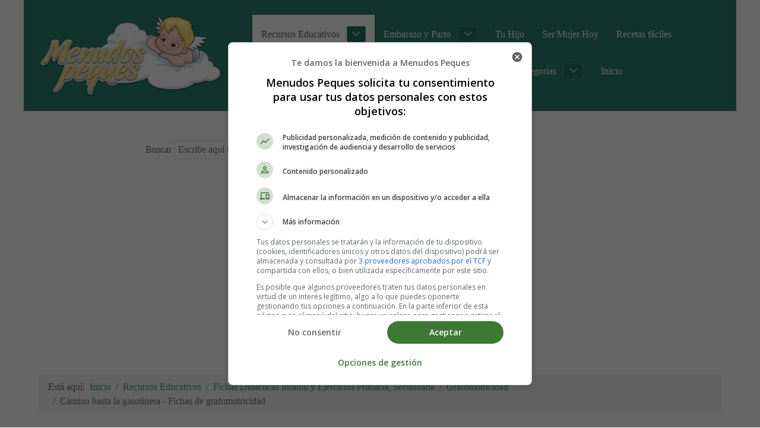

--- FILE ---
content_type: text/html; charset=utf-8
request_url: https://www.menudospeques.net/recursos-educativos/fichasdidacticas-infantil-primaria/grafomotricidad/camino-hasta-la-gasolinera
body_size: 11460
content:
<!DOCTYPE html>
<html lang="es-ES" dir="ltr">
        
<head>
<script class="4SEO_analytics_rule_1" async src="https://www.googletagmanager.com/gtag/js?id=G-320824872" type="d884f3a9f61c56d0ee574181-text/javascript"></script>
<script class="4SEO_analytics_rule_1" type="d884f3a9f61c56d0ee574181-text/javascript">
    window.dataLayer = window.dataLayer || [];function gtag() {dataLayer.push(arguments);}
    gtag('js', new Date());
    gtag('config', 'G-320824872');</script>

    
            <meta name="viewport" content="width=device-width, initial-scale=1.0">
        <meta http-equiv="X-UA-Compatible" content="IE=edge" />
        

        
            
         <meta charset="utf-8">
	<meta name="author" content="Estefanía Morera">
	<meta name="description" content="Conduce el coche hasta la gasolinera. Fichas didácticas para imprimir de grafomotricidad.">
	<title>Camino hasta la gasolinera - Fichas de grafomotricidad</title>
	<link href="/favicon.ico" rel="icon" type="image/vnd.microsoft.icon">

    <link href="/media/vendor/joomla-custom-elements/css/joomla-alert.min.css?0.4.1" rel="stylesheet">
	<link href="https://www.menudospeques.net/plugins/content/responsive-tables/responsive-tables.css" rel="stylesheet">
	<link href="https://www.menudospeques.net//plugins/content/ebdisplayamazonproducts/assets/css/amazon_style.css" rel="stylesheet">
	<link href="/media/gantry5/engines/nucleus/css-compiled/nucleus.css" rel="stylesheet">
	<link href="/templates/g5_hydrogen/custom/css-compiled/hydrogen_23.css" rel="stylesheet">
	<link href="/media/gantry5/engines/nucleus/css-compiled/bootstrap5.css" rel="stylesheet">
	<link href="/media/system/css/joomla-fontawesome.min.css" rel="stylesheet">
	<link href="/media/plg_system_debug/css/debug.css" rel="stylesheet">
	<link href="/media/gantry5/assets/css/font-awesome6-all.min.css" rel="stylesheet">
	<link href="/templates/g5_hydrogen/custom/css-compiled/hydrogen-joomla_23.css" rel="stylesheet">
	<link href="/templates/g5_hydrogen/custom/css-compiled/custom_23.css" rel="stylesheet">
	<style>div.mod_search278 input[type="search"]{ width:auto; }</style>

    <script src="/media/vendor/jquery/js/jquery.min.js?3.7.1" type="d884f3a9f61c56d0ee574181-text/javascript"></script>
	<script src="/media/legacy/js/jquery-noconflict.min.js?504da4" type="d884f3a9f61c56d0ee574181-text/javascript"></script>
	<script type="application/json" class="joomla-script-options new">{"joomla.jtext":{"ERROR":"Error","MESSAGE":"Mensaje","NOTICE":"Notificación","WARNING":"Advertencia","JCLOSE":"Cerrar","JOK":"OK","JOPEN":"Abrir"},"system.paths":{"root":"","rootFull":"https:\/\/www.menudospeques.net\/","base":"","baseFull":"https:\/\/www.menudospeques.net\/"},"csrf.token":"c4106db8a7bc326687c35641fc954339"}</script>
	<script src="/media/system/js/core.min.js?a3d8f8" type="d884f3a9f61c56d0ee574181-text/javascript"></script>
	<script src="/media/system/js/messages.min.js?9a4811" type="d884f3a9f61c56d0ee574181-module"></script>
	<script type="application/ld+json">{"@context":"https://schema.org","@type":"BreadcrumbList","@id":"https://www.menudospeques.net/#/schema/BreadcrumbList/277","itemListElement":[{"@type":"ListItem","position":1,"item":{"@id":"https://www.menudospeques.net/","name":"Inicio"}},{"@type":"ListItem","position":2,"item":{"@id":"https://www.menudospeques.net/recursos-educativos/","name":"Recursos Educativos"}},{"@type":"ListItem","position":3,"item":{"@id":"https://www.menudospeques.net/recursos-educativos/fichasdidacticas-infantil-primaria/","name":"Fichas Didácticas Infantil y Ejercicios Primaria, Secundaria"}},{"@type":"ListItem","position":4,"item":{"@id":"https://www.menudospeques.net/recursos-educativos/fichasdidacticas-infantil-primaria/grafomotricidad/","name":"Grafomotricidad"}},{"@type":"ListItem","position":5,"item":{"name":"Camino hasta la gasolinera - Fichas de grafomotricidad"}}]}</script>
	<script type="application/ld+json">{"@context":"https://schema.org","@graph":[{"@type":"Organization","@id":"https://www.menudospeques.net/#/schema/Organization/base","name":"Menudos Peques - Todo sobre el embarazo, bebés y niños. Consejos, guías y recursos para padres y madres","url":"https://www.menudospeques.net/"},{"@type":"WebSite","@id":"https://www.menudospeques.net/#/schema/WebSite/base","url":"https://www.menudospeques.net/","name":"Menudos Peques - Todo sobre el embarazo, bebés y niños. Consejos, guías y recursos para padres y madres","publisher":{"@id":"https://www.menudospeques.net/#/schema/Organization/base"}},{"@type":"WebPage","@id":"https://www.menudospeques.net/#/schema/WebPage/base","url":"https://www.menudospeques.net/recursos-educativos/fichasdidacticas-infantil-primaria/grafomotricidad/camino-hasta-la-gasolinera","name":"Camino hasta la gasolinera - Fichas de grafomotricidad","description":"Conduce el coche hasta la gasolinera. Fichas didácticas para imprimir de grafomotricidad.","isPartOf":{"@id":"https://www.menudospeques.net/#/schema/WebSite/base"},"about":{"@id":"https://www.menudospeques.net/#/schema/Organization/base"},"inLanguage":"es-ES","breadcrumb":{"@id":"https://www.menudospeques.net/#/schema/BreadcrumbList/277"}},{"@type":"Article","@id":"https://www.menudospeques.net/#/schema/com_content/article/2354","name":"Camino hasta la gasolinera - Fichas de grafomotricidad","headline":"Camino hasta la gasolinera - Fichas de grafomotricidad","inLanguage":"es-ES","author":{"@type":"Person","name":"Estefanía Morera"},"articleSection":"Grafomotricidad","dateModified":"2012-06-07T00:00:00+00:00","isPartOf":{"@id":"https://www.menudospeques.net/#/schema/WebPage/base"}}]}</script>
	<link rel="canonical" href="https://www.menudospeques.net/recursos-educativos/fichasdidacticas-infantil-primaria/grafomotricidad/camino-hasta-la-gasolinera" class="4SEO_canonical_rule_3">
	<meta property="og:locale" content="es_ES" class="4SEO_ogp_tag">
	<meta property="og:url" content="https://www.menudospeques.net/recursos-educativos/fichasdidacticas-infantil-primaria/grafomotricidad/camino-hasta-la-gasolinera" class="4SEO_ogp_tag">
	<meta property="og:site_name" content="Menudos Peques - Todo sobre el embarazo, bebés y niños. Consejos, guías y recursos para padres y madres" class="4SEO_ogp_tag">
	<meta property="og:type" content="article" class="4SEO_ogp_tag">
	<meta property="og:title" content="Camino hasta la gasolinera - Fichas de grafomotricidad" class="4SEO_ogp_tag">
	<meta property="og:description" content="Conduce el coche hasta la gasolinera. Fichas didácticas para imprimir de grafomotricidad." class="4SEO_ogp_tag">
	<meta property="fb:app_id" content="966242223397117" class="4SEO_ogp_tag">
	<meta property="og:image" content="https://www.menudospeques.net/images/stories/recursos_infantiles/Fichas/36_camino.jpg" class="4SEO_ogp_tag">
	<meta property="og:image:width" content="960" class="4SEO_ogp_tag">
	<meta property="og:image:height" content="720" class="4SEO_ogp_tag">
	<meta property="og:image:alt" content="fichas infantiles, fichas para primaria, ejercicios, fichas didácticas, formas geométricas,fichas infantiles, fichas para primaria, ejercicios, fichas didácticas, formas geométricas," class="4SEO_ogp_tag">
	<meta property="og:image:secure_url" content="https://www.menudospeques.net/images/stories/recursos_infantiles/Fichas/36_camino.jpg" class="4SEO_ogp_tag">
	<meta name="twitter:card" content="summary" class="4SEO_tcards_tag">
	<meta name="twitter:site" content="@menudospeques" class="4SEO_tcards_tag">
	<meta name="twitter:url" content="https://www.menudospeques.net/recursos-educativos/fichasdidacticas-infantil-primaria/grafomotricidad/camino-hasta-la-gasolinera" class="4SEO_tcards_tag">
	<meta name="twitter:title" content="Camino hasta la gasolinera - Fichas de grafomotricidad" class="4SEO_tcards_tag">
	<meta name="twitter:description" content="Conduce el coche hasta la gasolinera. Fichas didácticas para imprimir de grafomotricidad." class="4SEO_tcards_tag">
	<meta name="twitter:image" content="https://www.menudospeques.net/images/stories/recursos_infantiles/Fichas/36_camino.jpg" class="4SEO_tcards_tag">

    
                    <script async src="https://pagead2.googlesyndication.com/pagead/js/adsbygoogle.js?client=ca-pub-8158153981256777" crossorigin="anonymous" type="d884f3a9f61c56d0ee574181-text/javascript"></script>

<!-- Global site tag (gtag.js) - Google Analytics -->
<script async src="https://www.googletagmanager.com/gtag/js?id=UA-697880-3" type="d884f3a9f61c56d0ee574181-text/javascript"></script>
<script type="d884f3a9f61c56d0ee574181-text/javascript">
  window.dataLayer = window.dataLayer || [];
  function gtag(){dataLayer.push(arguments);}
  gtag('js', new Date());

  gtag('config', 'UA-697880-3');
</script>

<!-- ETIQUETA consentimiento EU Choice. Consent Manager Tag v2.0 (for TCF 2.0) -->
<script type="d884f3a9f61c56d0ee574181-text/javascript">(function(){/*

 Copyright The Closure Library Authors.
 SPDX-License-Identifier: Apache-2.0
*/
'use strict';var g=function(a){var b=0;return function(){return b<a.length?{done:!1,value:a[b++]}:{done:!0}}},l=this||self,m=/^[\w+/_-]+[=]{0,2}$/,p=null,q=function(){},r=function(a){var b=typeof a;if("object"==b)if(a){if(a instanceof Array)return"array";if(a instanceof Object)return b;var c=Object.prototype.toString.call(a);if("[object Window]"==c)return"object";if("[object Array]"==c||"number"==typeof a.length&&"undefined"!=typeof a.splice&&"undefined"!=typeof a.propertyIsEnumerable&&!a.propertyIsEnumerable("splice"))return"array";
if("[object Function]"==c||"undefined"!=typeof a.call&&"undefined"!=typeof a.propertyIsEnumerable&&!a.propertyIsEnumerable("call"))return"function"}else return"null";else if("function"==b&&"undefined"==typeof a.call)return"object";return b},u=function(a,b){function c(){}c.prototype=b.prototype;a.prototype=new c;a.prototype.constructor=a};var v=function(a,b){Object.defineProperty(l,a,{configurable:!1,get:function(){return b},set:q})};var y=function(a,b){this.b=a===w&&b||"";this.a=x},x={},w={};var aa=function(a,b){a.src=b instanceof y&&b.constructor===y&&b.a===x?b.b:"type_error:TrustedResourceUrl";if(null===p)b:{b=l.document;if((b=b.querySelector&&b.querySelector("script[nonce]"))&&(b=b.nonce||b.getAttribute("nonce"))&&m.test(b)){p=b;break b}p=""}b=p;b&&a.setAttribute("nonce",b)};var z=function(){return Math.floor(2147483648*Math.random()).toString(36)+Math.abs(Math.floor(2147483648*Math.random())^+new Date).toString(36)};var A=function(a,b){b=String(b);"application/xhtml+xml"===a.contentType&&(b=b.toLowerCase());return a.createElement(b)},B=function(a){this.a=a||l.document||document};B.prototype.appendChild=function(a,b){a.appendChild(b)};var C=function(a,b,c,d,e,f){try{var k=a.a,h=A(a.a,"SCRIPT");h.async=!0;aa(h,b);k.head.appendChild(h);h.addEventListener("load",function(){e();d&&k.head.removeChild(h)});h.addEventListener("error",function(){0<c?C(a,b,c-1,d,e,f):(d&&k.head.removeChild(h),f())})}catch(n){f()}};var ba=l.atob("aHR0cHM6Ly93d3cuZ3N0YXRpYy5jb20vaW1hZ2VzL2ljb25zL21hdGVyaWFsL3N5c3RlbS8xeC93YXJuaW5nX2FtYmVyXzI0ZHAucG5n"),ca=l.atob("WW91IGFyZSBzZWVpbmcgdGhpcyBtZXNzYWdlIGJlY2F1c2UgYWQgb3Igc2NyaXB0IGJsb2NraW5nIHNvZnR3YXJlIGlzIGludGVyZmVyaW5nIHdpdGggdGhpcyBwYWdlLg=="),da=l.atob("RGlzYWJsZSBhbnkgYWQgb3Igc2NyaXB0IGJsb2NraW5nIHNvZnR3YXJlLCB0aGVuIHJlbG9hZCB0aGlzIHBhZ2Uu"),ea=function(a,b,c){this.b=a;this.f=new B(this.b);this.a=null;this.c=[];this.g=!1;this.i=b;this.h=c},F=function(a){if(a.b.body&&!a.g){var b=
function(){D(a);l.setTimeout(function(){return E(a,3)},50)};C(a.f,a.i,2,!0,function(){l[a.h]||b()},b);a.g=!0}},D=function(a){for(var b=G(1,5),c=0;c<b;c++){var d=H(a);a.b.body.appendChild(d);a.c.push(d)}b=H(a);b.style.bottom="0";b.style.left="0";b.style.position="fixed";b.style.width=G(100,110).toString()+"%";b.style.zIndex=G(2147483544,2147483644).toString();b.style["background-color"]=I(249,259,242,252,219,229);b.style["box-shadow"]="0 0 12px #888";b.style.color=I(0,10,0,10,0,10);b.style.display=
"flex";b.style["justify-content"]="center";b.style["font-family"]="Roboto, Arial";c=H(a);c.style.width=G(80,85).toString()+"%";c.style.maxWidth=G(750,775).toString()+"px";c.style.margin="24px";c.style.display="flex";c.style["align-items"]="flex-start";c.style["justify-content"]="center";d=A(a.f.a,"IMG");d.className=z();d.src=ba;d.style.height="24px";d.style.width="24px";d.style["padding-right"]="16px";var e=H(a),f=H(a);f.style["font-weight"]="bold";f.textContent=ca;var k=H(a);k.textContent=da;J(a,
e,f);J(a,e,k);J(a,c,d);J(a,c,e);J(a,b,c);a.a=b;a.b.body.appendChild(a.a);b=G(1,5);for(c=0;c<b;c++)d=H(a),a.b.body.appendChild(d),a.c.push(d)},J=function(a,b,c){for(var d=G(1,5),e=0;e<d;e++){var f=H(a);b.appendChild(f)}b.appendChild(c);c=G(1,5);for(d=0;d<c;d++)e=H(a),b.appendChild(e)},G=function(a,b){return Math.floor(a+Math.random()*(b-a))},I=function(a,b,c,d,e,f){return"rgb("+G(Math.max(a,0),Math.min(b,255)).toString()+","+G(Math.max(c,0),Math.min(d,255)).toString()+","+G(Math.max(e,0),Math.min(f,
255)).toString()+")"},H=function(a){a=A(a.f.a,"DIV");a.className=z();return a},E=function(a,b){0>=b||null!=a.a&&0!=a.a.offsetHeight&&0!=a.a.offsetWidth||(fa(a),D(a),l.setTimeout(function(){return E(a,b-1)},50))},fa=function(a){var b=a.c;var c="undefined"!=typeof Symbol&&Symbol.iterator&&b[Symbol.iterator];b=c?c.call(b):{next:g(b)};for(c=b.next();!c.done;c=b.next())(c=c.value)&&c.parentNode&&c.parentNode.removeChild(c);a.c=[];(b=a.a)&&b.parentNode&&b.parentNode.removeChild(b);a.a=null};var ia=function(a,b,c,d,e){var f=ha(c),k=function(n){n.appendChild(f);l.setTimeout(function(){f?(0!==f.offsetHeight&&0!==f.offsetWidth?b():a(),f.parentNode&&f.parentNode.removeChild(f)):a()},d)},h=function(n){document.body?k(document.body):0<n?l.setTimeout(function(){h(n-1)},e):b()};h(3)},ha=function(a){var b=document.createElement("div");b.className=a;b.style.width="1px";b.style.height="1px";b.style.position="absolute";b.style.left="-10000px";b.style.top="-10000px";b.style.zIndex="-10000";return b};var K={},L=null;var M=function(){},N="function"==typeof Uint8Array,O=function(a,b){a.b=null;b||(b=[]);a.j=void 0;a.f=-1;a.a=b;a:{if(b=a.a.length){--b;var c=a.a[b];if(!(null===c||"object"!=typeof c||Array.isArray(c)||N&&c instanceof Uint8Array)){a.g=b-a.f;a.c=c;break a}}a.g=Number.MAX_VALUE}a.i={}},P=[],Q=function(a,b){if(b<a.g){b+=a.f;var c=a.a[b];return c===P?a.a[b]=[]:c}if(a.c)return c=a.c[b],c===P?a.c[b]=[]:c},R=function(a,b,c){a.b||(a.b={});if(!a.b[c]){var d=Q(a,c);d&&(a.b[c]=new b(d))}return a.b[c]};
M.prototype.h=N?function(){var a=Uint8Array.prototype.toJSON;Uint8Array.prototype.toJSON=function(){var b;void 0===b&&(b=0);if(!L){L={};for(var c="ABCDEFGHIJKLMNOPQRSTUVWXYZabcdefghijklmnopqrstuvwxyz0123456789".split(""),d=["+/=","+/","-_=","-_.","-_"],e=0;5>e;e++){var f=c.concat(d[e].split(""));K[e]=f;for(var k=0;k<f.length;k++){var h=f[k];void 0===L[h]&&(L[h]=k)}}}b=K[b];c=[];for(d=0;d<this.length;d+=3){var n=this[d],t=(e=d+1<this.length)?this[d+1]:0;h=(f=d+2<this.length)?this[d+2]:0;k=n>>2;n=(n&
3)<<4|t>>4;t=(t&15)<<2|h>>6;h&=63;f||(h=64,e||(t=64));c.push(b[k],b[n],b[t]||"",b[h]||"")}return c.join("")};try{return JSON.stringify(this.a&&this.a,S)}finally{Uint8Array.prototype.toJSON=a}}:function(){return JSON.stringify(this.a&&this.a,S)};var S=function(a,b){return"number"!==typeof b||!isNaN(b)&&Infinity!==b&&-Infinity!==b?b:String(b)};M.prototype.toString=function(){return this.a.toString()};var T=function(a){O(this,a)};u(T,M);var U=function(a){O(this,a)};u(U,M);var ja=function(a,b){this.c=new B(a);var c=R(b,T,5);c=new y(w,Q(c,4)||"");this.b=new ea(a,c,Q(b,4));this.a=b},ka=function(a,b,c,d){b=new T(b?JSON.parse(b):null);b=new y(w,Q(b,4)||"");C(a.c,b,3,!1,c,function(){ia(function(){F(a.b);d(!1)},function(){d(!0)},Q(a.a,2),Q(a.a,3),Q(a.a,1))})};var la=function(a,b){V(a,"internal_api_load_with_sb",function(c,d,e){ka(b,c,d,e)});V(a,"internal_api_sb",function(){F(b.b)})},V=function(a,b,c){a=l.btoa(a+b);v(a,c)},W=function(a,b,c){for(var d=[],e=2;e<arguments.length;++e)d[e-2]=arguments[e];e=l.btoa(a+b);e=l[e];if("function"==r(e))e.apply(null,d);else throw Error("API not exported.");};var X=function(a){O(this,a)};u(X,M);var Y=function(a){this.h=window;this.a=a;this.b=Q(this.a,1);this.f=R(this.a,T,2);this.g=R(this.a,U,3);this.c=!1};Y.prototype.start=function(){ma();var a=new ja(this.h.document,this.g);la(this.b,a);na(this)};
var ma=function(){var a=function(){if(!l.frames.googlefcPresent)if(document.body){var b=document.createElement("iframe");b.style.display="none";b.style.width="0px";b.style.height="0px";b.style.border="none";b.style.zIndex="-1000";b.style.left="-1000px";b.style.top="-1000px";b.name="googlefcPresent";document.body.appendChild(b)}else l.setTimeout(a,5)};a()},na=function(a){var b=Date.now();W(a.b,"internal_api_load_with_sb",a.f.h(),function(){var c;var d=a.b,e=l[l.btoa(d+"loader_js")];if(e){e=l.atob(e);
e=parseInt(e,10);d=l.btoa(d+"loader_js").split(".");var f=l;d[0]in f||"undefined"==typeof f.execScript||f.execScript("var "+d[0]);for(;d.length&&(c=d.shift());)d.length?f[c]&&f[c]!==Object.prototype[c]?f=f[c]:f=f[c]={}:f[c]=null;c=Math.abs(b-e);c=1728E5>c?0:c}else c=-1;0!=c&&(W(a.b,"internal_api_sb"),Z(a,Q(a.a,6)))},function(c){Z(a,c?Q(a.a,4):Q(a.a,5))})},Z=function(a,b){a.c||(a.c=!0,a=new l.XMLHttpRequest,a.open("GET",b,!0),a.send())};(function(a,b){l[a]=function(c){for(var d=[],e=0;e<arguments.length;++e)d[e-0]=arguments[e];l[a]=q;b.apply(null,d)}})("__d3lUW8vwsKlB__",function(a){"function"==typeof window.atob&&(a=window.atob(a),a=new X(a?JSON.parse(a):null),(new Y(a)).start())});}).call(this);

window.__d3lUW8vwsKlB__("[base64]/[base64]");</script>
<!-- End etiqueta consentimiento EU Choice. Consent Manager Tag v2.0 (for TCF 2.0) -->
	<meta name="robots" content="max-snippet:-1, max-image-preview:large, max-video-preview:-1" class="4SEO_robots_tag">
	<script type="application/ld+json" class="4SEO_structured_data_breadcrumb">{
    "@context": "http://schema.org",
    "@type": "BreadcrumbList",
    "itemListElement": [
        {
            "@type": "listItem",
            "position": 1,
            "name": "Inicio",
            "item": "https://www.menudospeques.net/"
        },
        {
            "@type": "listItem",
            "position": 2,
            "name": "Recursos Educativos",
            "item": "https://www.menudospeques.net/recursos-educativos/"
        },
        {
            "@type": "listItem",
            "position": 3,
            "name": "Fichas Didácticas Infantil y Ejercicios Primaria, Secundaria",
            "item": "https://www.menudospeques.net/recursos-educativos/fichasdidacticas-infantil-primaria/"
        },
        {
            "@type": "listItem",
            "position": 4,
            "name": "Grafomotricidad",
            "item": "https://www.menudospeques.net/recursos-educativos/fichasdidacticas-infantil-primaria/grafomotricidad/"
        }
    ]
}</script>
<script type="application/ld+json" class="4SEO_structured_data_page">{
    "@context": "http://schema.org",
    "@graph": [
        {
            "@type": "BlogPosting",
            "author": {
                "@id": "https://www.menudospeques.net/#estefanía_morera_dcfab6f037"
            },
            "dateModified": "2012-06-07T16:18:45Z",
            "datePublished": "2010-07-21T16:47:02Z",
            "description": "Conduce el coche hasta la gasolinera. Fichas didácticas para imprimir de grafomotricidad.",
            "headline": "Camino hasta la gasolinera - Fichas de grafomotricidad",
            "image": [
                {
                    "@type": "ImageObject",
                    "url": "https://www.menudospeques.net/images/stories/recursos_infantiles/Fichas/36_camino.jpg",
                    "caption": null,
                    "description": "fichas infantiles, fichas para primaria, ejercicios, fichas didácticas, formas geométricas,fichas infantiles, fichas para primaria, ejercicios, fichas didácticas, formas geométricas,",
                    "width": 960,
                    "height": 720
                }
            ],
            "inLanguage": "es-ES",
            "mainEntityOfPage": {
                "@type": "WebPage",
                "url": "https://www.menudospeques.net/recursos-educativos/fichasdidacticas-infantil-primaria/grafomotricidad/camino-hasta-la-gasolinera"
            },
            "publisher": {
                "@id": "https://www.menudospeques.net/#defaultPublisher"
            },
            "url": "https://www.menudospeques.net/recursos-educativos/fichasdidacticas-infantil-primaria/grafomotricidad/camino-hasta-la-gasolinera"
        },
        {
            "@type": "Person",
            "name": "Estefanía Morera",
            "@id": "https://www.menudospeques.net/#estefanía_morera_dcfab6f037"
        },
        {
            "@id": "https://www.menudospeques.net/#defaultPublisher",
            "@type": "Organization",
            "url": "https://www.menudospeques.net/",
            "logo": {
                "@id": "https://www.menudospeques.net/#defaultLogo"
            },
            "name": "Menudos Peques - Tu portal educativo",
            "location": {
                "@id": "https://www.menudospeques.net/#defaultPlace"
            }
        },
        {
            "@id": "https://www.menudospeques.net/#defaultLogo",
            "@type": "ImageObject",
            "url": "https://www.menudospeques.net/images/logo.png",
            "width": 340,
            "height": 150
        },
        {
            "@id": "https://www.menudospeques.net/#defaultPlace",
            "@type": "Place",
            "address": {
                "@id": "https://www.menudospeques.net/#defaultAddress"
            },
            "openingHoursSpecification": [
                {
                    "@type": "OpeningHoursSpecification",
                    "dayOfWeek": [
                        "monday",
                        "tuesday",
                        "wednesday",
                        "thursday",
                        "friday",
                        "saturday",
                        "sunday"
                    ],
                    "opens": "00:00",
                    "closes": "23:59"
                }
            ]
        },
        {
            "@id": "https://www.menudospeques.net/#defaultAddress",
            "@type": "PostalAddress",
            "addressLocality": "Santa Cruz de Tenerife",
            "addressRegion": "Islas Canarias",
            "postalCode": "",
            "streetAddress": "",
            "addressCountry": "ES"
        }
    ]
}</script></head>

    <body class="gantry site com_content view-article layout-blog no-task dir-ltr itemid-244 outline-23 g-offcanvas-left g-2column-right g-style-preset1">
        <!-- Google Tag Manager (noscript) -->
<noscript><iframe src="https://www.googletagmanager.com/ns.html?id=GTM-PMHP27T"
height="0" width="0" style="display:none;visibility:hidden"></iframe></noscript>
<!-- End Google Tag Manager (noscript) -->
                    

        <div id="g-offcanvas"  data-g-offcanvas-swipe="1" data-g-offcanvas-css3="1">
                        <div class="g-grid">                        

        <div class="g-block size-100">
             <div id="mobile-menu-4414-particle" class="g-content g-particle">            <div id="g-mobilemenu-container" data-g-menu-breakpoint="48rem"></div>
            </div>
        </div>
            </div>
    </div>
        <div id="g-page-surround">
            <div class="g-offcanvas-hide g-offcanvas-toggle" role="navigation" data-offcanvas-toggle aria-controls="g-offcanvas" aria-expanded="false"><i class="fa fa-fw fa-bars"></i></div>                        

                    
        <div class="g-container">        <header id="g-header">
                                        <div class="g-grid">                        

        <div class="g-block size-30">
             <div id="logo-6283-particle" class="g-content g-particle">            <a href="/" target="_self" title="Portal Educativo Menudos Peques" aria-label="Portal Educativo Menudos Peques" rel="home" >
                        <img src="/images/logo.png"  alt="Portal Educativo Menudos Peques" />
            </a>
            </div>
        </div>
                    

        <div class="g-block size-70">
             <div id="menu-9483-particle" class="g-content g-particle">            <nav class="g-main-nav" data-g-hover-expand="false">
        <ul class="g-toplevel">
                                                                                                                
        
                
        
                
        
        <li class="g-menu-item g-menu-item-type-component g-menu-item-244 g-parent active g-standard g-menu-item-link-parent ">
                            <a class="g-menu-item-container" href="/recursos-educativos/">
                                                                <span class="g-menu-item-content">
                                    <span class="g-menu-item-title">Recursos Educativos</span>
            
                    </span>
                    <span class="g-menu-parent-indicator" data-g-menuparent=""></span>                            </a>
                                                                            <ul class="g-dropdown g-inactive g-fade g-dropdown-right">
            <li class="g-dropdown-column">
                        <div class="g-grid">
                        <div class="g-block size-100">
            <ul class="g-sublevel">
                <li class="g-level-1 g-go-back">
                    <a class="g-menu-item-container" href="#" data-g-menuparent=""><span>Back</span></a>
                </li>
                                                                                                                    
        
                
        
                
        
        <li class="g-menu-item g-menu-item-type-component g-menu-item-1283  ">
                            <a class="g-menu-item-container" href="/recursos-educativos/unidades-fechas-destacadas/navidad20">
                                                                <span class="g-menu-item-content">
                                    <span class="g-menu-item-title">Especial Navidad</span>
            
                    </span>
                                                </a>
                                </li>
    
                                                                                                
        
                
        
                
        
        <li class="g-menu-item g-menu-item-type-component g-menu-item-1284  ">
                            <a class="g-menu-item-container" href="/recursos-educativos/unidades-fechas-destacadas/dia-nino">
                                                                <span class="g-menu-item-content">
                                    <span class="g-menu-item-title">Recursos Día del Niño</span>
            
                    </span>
                                                </a>
                                </li>
    
                                                                                                
        
                
        
                
        
        <li class="g-menu-item g-menu-item-type-component g-menu-item-1285  ">
                            <a class="g-menu-item-container" href="/recursos-educativos/unidades-fechas-destacadas/otono17">
                                                                <span class="g-menu-item-content">
                                    <span class="g-menu-item-title">Recursos educativos del Otoño</span>
            
                    </span>
                                                </a>
                                </li>
    
    
            </ul>
        </div>
            </div>

            </li>
        </ul>
            </li>
    
                                                                                                
        
                
        
                
        
        <li class="g-menu-item g-menu-item-type-component g-menu-item-240 g-parent g-standard g-menu-item-link-parent ">
                            <a class="g-menu-item-container" href="/embarazo/">
                                                                <span class="g-menu-item-content">
                                    <span class="g-menu-item-title">Embarazo y Parto</span>
            
                    </span>
                    <span class="g-menu-parent-indicator" data-g-menuparent=""></span>                            </a>
                                                                            <ul class="g-dropdown g-inactive g-fade g-dropdown-right">
            <li class="g-dropdown-column">
                        <div class="g-grid">
                        <div class="g-block size-100">
            <ul class="g-sublevel">
                <li class="g-level-1 g-go-back">
                    <a class="g-menu-item-container" href="#" data-g-menuparent=""><span>Back</span></a>
                </li>
                                                                                                                    
        
                
        
                
        
        <li class="g-menu-item g-menu-item-type-component g-menu-item-1286  ">
                            <a class="g-menu-item-container" href="/embarazo/etapas-gestacion/">
                                                                <span class="g-menu-item-content">
                                    <span class="g-menu-item-title">Etapas del Embarazo</span>
            
                    </span>
                                                </a>
                                </li>
    
                                                                                                
        
                
        
                
        
        <li class="g-menu-item g-menu-item-type-component g-menu-item-1288  ">
                            <a class="g-menu-item-container" href="/embarazo/salud-cuidados/">
                                                                <span class="g-menu-item-content">
                                    <span class="g-menu-item-title">Salud y Cuidados en el Embarazo</span>
            
                    </span>
                                                </a>
                                </li>
    
                                                                                                
        
                
        
                
        
        <li class="g-menu-item g-menu-item-type-component g-menu-item-1287  ">
                            <a class="g-menu-item-container" href="/embarazo/alimentacion/">
                                                                <span class="g-menu-item-content">
                                    <span class="g-menu-item-title">Alimentación en el Embarazo</span>
            
                    </span>
                                                </a>
                                </li>
    
                                                                                                
        
                
        
                
        
        <li class="g-menu-item g-menu-item-type-component g-menu-item-1289  ">
                            <a class="g-menu-item-container" href="/embarazo/parto/">
                                                                <span class="g-menu-item-content">
                                    <span class="g-menu-item-title">La hora del Parto</span>
            
                    </span>
                                                </a>
                                </li>
    
    
            </ul>
        </div>
            </div>

            </li>
        </ul>
            </li>
    
                                                                                                
        
                
        
                
        
        <li class="g-menu-item g-menu-item-type-component g-menu-item-247 g-standard  ">
                            <a class="g-menu-item-container" href="/tu-hijo/">
                                                                <span class="g-menu-item-content">
                                    <span class="g-menu-item-title">Tu Hijo</span>
            
                    </span>
                                                </a>
                                </li>
    
                                                                                                
        
                
        
                
        
        <li class="g-menu-item g-menu-item-type-component g-menu-item-248 g-standard  ">
                            <a class="g-menu-item-container" href="/ser-mujer-hoy/">
                                                                <span class="g-menu-item-content">
                                    <span class="g-menu-item-title">Ser Mujer Hoy</span>
            
                    </span>
                                                </a>
                                </li>
    
                                                                                                
        
                
        
                
        
        <li class="g-menu-item g-menu-item-type-component g-menu-item-507 g-standard  ">
                            <a class="g-menu-item-container" href="/alimentacion-nutricion/recetas-cocina/">
                                                                <span class="g-menu-item-content">
                                    <span class="g-menu-item-title">Recetas fáciles</span>
            
                    </span>
                                                </a>
                                </li>
    
                                                                                                
        
                
        
                
        
        <li class="g-menu-item g-menu-item-type-component g-menu-item-246 g-parent g-standard g-menu-item-link-parent ">
                            <a class="g-menu-item-container" href="/salud/">
                                                                <span class="g-menu-item-content">
                                    <span class="g-menu-item-title">Salud y Bienestar</span>
            
                    </span>
                    <span class="g-menu-parent-indicator" data-g-menuparent=""></span>                            </a>
                                                                            <ul class="g-dropdown g-inactive g-fade g-dropdown-right">
            <li class="g-dropdown-column">
                        <div class="g-grid">
                        <div class="g-block size-100">
            <ul class="g-sublevel">
                <li class="g-level-1 g-go-back">
                    <a class="g-menu-item-container" href="#" data-g-menuparent=""><span>Back</span></a>
                </li>
                                                                                                                    
        
                
        
                
        
        <li class="g-menu-item g-menu-item-type-component g-menu-item-239  ">
                            <a class="g-menu-item-container" href="/alimentacion-nutricion/">
                                                                <span class="g-menu-item-content">
                                    <span class="g-menu-item-title">Alimentación y Nutrición</span>
            
                    </span>
                                                </a>
                                </li>
    
                                                                                                
        
                
        
                
        
        <li class="g-menu-item g-menu-item-type-component g-menu-item-249  ">
                            <a class="g-menu-item-container" href="/belleza/">
                                                                <span class="g-menu-item-content">
                                    <span class="g-menu-item-title">Belleza</span>
            
                    </span>
                                                </a>
                                </li>
    
    
            </ul>
        </div>
            </div>

            </li>
        </ul>
            </li>
    
                                                                                                
        
                
        
                
        
        <li class="g-menu-item g-menu-item-type-component g-menu-item-245 g-standard  ">
                            <a class="g-menu-item-container" href="/letrascanciones-musica/">
                                                                <span class="g-menu-item-content">
                                    <span class="g-menu-item-title">Música - Letra de canciones</span>
            
                    </span>
                                                </a>
                                </li>
    
                                                                                                
        
                
        
                
        
        <li class="g-menu-item g-menu-item-type-component g-menu-item-251 g-parent g-standard g-menu-item-link-parent ">
                            <a class="g-menu-item-container" href="/articulos/">
                                                                <span class="g-menu-item-content">
                                    <span class="g-menu-item-title">Otras Categorías</span>
            
                    </span>
                    <span class="g-menu-parent-indicator" data-g-menuparent=""></span>                            </a>
                                                                            <ul class="g-dropdown g-inactive g-fade g-dropdown-right">
            <li class="g-dropdown-column">
                        <div class="g-grid">
                        <div class="g-block size-100">
            <ul class="g-sublevel">
                <li class="g-level-1 g-go-back">
                    <a class="g-menu-item-container" href="#" data-g-menuparent=""><span>Back</span></a>
                </li>
                                                                                                                    
        
                
        
                
        
        <li class="g-menu-item g-menu-item-type-component g-menu-item-250  ">
                            <a class="g-menu-item-container" href="/estrenos-cine/">
                                                                <span class="g-menu-item-content">
                                    <span class="g-menu-item-title">Estrenos de Cine</span>
            
                    </span>
                                                </a>
                                </li>
    
                                                                                                
        
                
        
                
        
        <li class="g-menu-item g-menu-item-type-component g-menu-item-241  ">
                            <a class="g-menu-item-container" href="/imagenes-fotos/">
                                                                <span class="g-menu-item-content">
                                    <span class="g-menu-item-title">Galería de Imágenes</span>
            
                    </span>
                                                </a>
                                </li>
    
                                                                                                
        
                
        
                
        
        <li class="g-menu-item g-menu-item-type-component g-menu-item-242  ">
                            <a class="g-menu-item-container" href="/videojuegos-consolas/">
                                                                <span class="g-menu-item-content">
                                    <span class="g-menu-item-title">Videojuegos online</span>
            
                    </span>
                                                </a>
                                </li>
    
    
            </ul>
        </div>
            </div>

            </li>
        </ul>
            </li>
    
                                                                                                
        
                
        
                
        
        <li class="g-menu-item g-menu-item-type-component g-menu-item-60 g-standard  ">
                            <a class="g-menu-item-container" href="/" title="Inicio">
                                                                <span class="g-menu-item-content">
                                    <span class="g-menu-item-title">Inicio</span>
            
                    </span>
                                                </a>
                                </li>
    
    
        </ul>
    </nav>
            </div>
        </div>
            </div>
            
    </header></div>
    
                                
    
    
            <div class="g-container">    <section id="g-container-main" class="g-wrapper">
                            <div class="g-grid">                        

        <div class="g-block size-100">
             <main id="g-main">
                                        <div class="g-grid">                        

        <div class="g-block size-15">
             <div class="spacer"></div>
        </div>
                    

        <div class="g-block size-70">
             <div class="g-content">
                                    <div class="platform-content"><div class="buscador moduletable ">
        <div class="search mod_search278">
	<form action="/recursos-educativos/laminas-colorear/navidad/colorear-navidad-75" method="post" class="form-inline" role="search">
		<label for="mod-search-searchword278" class="element-invisible">Buscar</label> <input name="searchword" id="mod-search-searchword278" maxlength="200"  class="inputbox search-query input-medium" type="search" size="35" placeholder="Escribe aquí tu consulta" />		<input type="hidden" name="task" value="search" />
		<input type="hidden" name="option" value="com_search" />
		<input type="hidden" name="Itemid" value="244" />
	</form>
</div>
</div></div>
            
        </div>
        </div>
                    

        <div class="g-block size-15">
             <div class="spacer"></div>
        </div>
            </div>
                            <div class="g-grid">                        

        <div class="g-block size-100">
             <div class="g-content">
                                    <div class="platform-content"><div class="breadcrumbs moduletable ">
        <nav class="mod-breadcrumbs__wrapper" aria-label="breadcrumbs">
    <ol class="mod-breadcrumbs breadcrumb px-3 py-2">
                    <li class="mod-breadcrumbs__here float-start">
                Está aquí: &#160;
            </li>
        
        <li class="mod-breadcrumbs__item breadcrumb-item"><a href="/" class="pathway"><span>Inicio</span></a></li><li class="mod-breadcrumbs__item breadcrumb-item"><a href="/recursos-educativos/" class="pathway"><span>Recursos Educativos</span></a></li><li class="mod-breadcrumbs__item breadcrumb-item"><a href="/recursos-educativos/fichasdidacticas-infantil-primaria/" class="pathway"><span>Fichas Didácticas Infantil y Ejercicios Primaria, Secundaria</span></a></li><li class="mod-breadcrumbs__item breadcrumb-item"><a href="/recursos-educativos/fichasdidacticas-infantil-primaria/grafomotricidad/" class="pathway"><span>Grafomotricidad</span></a></li><li class="mod-breadcrumbs__item breadcrumb-item active"><span>Camino hasta la gasolinera - Fichas de grafomotricidad</span></li>    </ol>
    </nav>
</div></div>
            
        </div>
        </div>
            </div>
                            <div class="g-grid">                        

        <div class="g-block size-100">
             <div class="g-system-messages">
                                            <div id="system-message-container" aria-live="polite"></div>

            
    </div>
        </div>
            </div>
                            <div class="g-grid">                        

        <div class="g-block size-100">
             <div class="g-content">
                                                            <div class="platform-content container"><div class="row"><div class="col"><div class="com-content-article item-page">
    <meta itemprop="inLanguage" content="es-ES">
    
    
        <div class="page-header">
        <h1>
            Camino hasta la gasolinera - Fichas de grafomotricidad        </h1>
                            </div>
        
        
    
    
        
                                                <div class="com-content-article__body">
        <h2 style="text-align: center;"><span style="font-size: 14pt;">Ficha didáctica para imprimir de grafomotricidad.</span></h2>
<p style="text-align: center;">Para imprimir la ficha, es mejor guardarla primero en el ordenador.</p>
<p style="text-align: center;">Ficha grafomotricidad 55 - Conduce el coche hasta la gasolinera.</p>
 
<p style="text-align: center;"><a href="https://www.voyaprenderingles.com/" target="_blank"><img title="Grafomotricidad" src="/images/stories/recursos_infantiles/Fichas/36_camino.jpg" alt="fichas infantiles, fichas para primaria, ejercicios, fichas didácticas, formas geométricas,fichas infantiles, fichas para primaria, ejercicios, fichas didácticas, formas geométricas," height="400" width="600" /></a></p>    </div>

                                    <dl class="article-info text-muted">

            <dt class="article-info-term">
                        Detalles                    </dt>

                    <dd class="createdby">
    <span class="icon-user icon-fw" aria-hidden="true"></span>
                    Escrito por: <span>Estefanía Morera</span>    </dd>
        
        
                    <dd class="category-name">
    <span class="icon-folder-open icon-fw" aria-hidden="true"></span>                        Categoría: <a href="/recursos-educativos/fichasdidacticas-infantil-primaria/grafomotricidad/">Grafomotricidad</a>    </dd>
        
        
        
    
            
                    <dd class="modified">
    <span class="icon-calendar icon-fw" aria-hidden="true"></span>
    <time datetime="2012-06-07T17:18:45+01:00">
        Última actualización: 07 Junio 2012    </time>
</dd>
        
            </dl>
                                
        
<nav class="pagenavigation" aria-label="Navegación de página">
    <span class="pagination ms-0">
                <a class="btn btn-sm btn-secondary previous" href="/recursos-educativos/fichasdidacticas-infantil-primaria/grafomotricidad/sigue-el-camino-hasta-la-gasolinera" rel="prev">
            <span class="visually-hidden">
                Artículo anterior: Sigue el camino hasta la gasolinera - Fichas de grafomotricidad            </span>
            <span class="icon-chevron-left" aria-hidden="true"></span> <span aria-hidden="true">Anterior</span>            </a>
                    <a class="btn btn-sm btn-secondary next" href="/recursos-educativos/fichasdidacticas-infantil-primaria/grafomotricidad/encuentra-el-camino-hasta-la-casita" rel="next">
            <span class="visually-hidden">
                Artículo siguiente: Encuentra el camino hasta la casita - Fichas grafomotricidad            </span>
            <span aria-hidden="true">Siguiente</span> <span class="icon-chevron-right" aria-hidden="true"></span>            </a>
        </span>
</nav>
                                        </div></div></div></div>
    
            
    </div>
        </div>
            </div>
            
    </main>
        </div>
            </div>
    
    </section>
    </div>
        
        <div class="g-container">        <footer id="g-footer">
                                        <div class="g-grid">                        

        <div class="g-block size-44">
             <div id="social-1909-particle" class="g-content g-particle">            <h2 class="g-title">Síguenos en</h2>    <div class="g-social social">
                                            <a href="https://www.facebook.com/menudospequesweb" target="_blank" rel="noopener noreferrer" title="Facebook" aria-label="Facebook">
                <span class="fa fa-facebook-square fa-fw"></span>                <span class="g-social-text">Facebook</span>            </a>
                                            <a href="https://www.instagram.com/menudospeques/" target="_blank" rel="noopener noreferrer" title="Instagram" aria-label="Instagram">
                <span class="fa fa-instagram fa-fw"></span>                <span class="g-social-text">Instagram</span>            </a>
                                            <a href="https://www.pinterest.es/menudospeques/" target="_blank" rel="noopener noreferrer" title="Pinterest" aria-label="Pinterest">
                <span class="fa fa-pinterest-square fa-fw"></span>                <span class="g-social-text">Pinterest</span>            </a>
                                            <a href="https://www.youtube.com/user/menudospeques" target="_blank" rel="noopener noreferrer" title="Youtube" aria-label="Youtube">
                <span class="fa fa-youtube-square fa-fw"></span>                <span class="g-social-text">Youtube</span>            </a>
            </div>
            </div>
        </div>
                    

        <div class="g-block size-45">
             <div id="social-4598-particle" class="g-content g-particle">            <h2 class="g-title">Datos de interés</h2>    <div class="g-social social">
                                            <a href="https://www.menudospeques.net/anunciate-publicidad" target="_parent" title="Publicidad" aria-label="Publicidad">
                <span class=""></span>                <span class="g-social-text">Publicidad</span>            </a>
                                            <a href="https://www.menudospeques.net/quienes-somos" target="_parent" title="Quiénes Somos" aria-label="Quiénes Somos">
                <span class=""></span>                <span class="g-social-text">Quiénes Somos</span>            </a>
                                            <a href="https://www.menudospeques.net/contactar" target="_parent" title="Contactar" aria-label="Contactar">
                <span class=""></span>                <span class="g-social-text">Contactar</span>            </a>
                                            <a href="https://www.menudospeques.net/aviso-legal" target="_parent" title="Aviso Legal" aria-label="Aviso Legal">
                <span class=""></span>                <span class="g-social-text">Aviso Legal</span>            </a>
                                            <a href="https://www.menudospeques.net/uso-de-las-cookies" target="_parent" title="Uso de las Cookies" aria-label="Uso de las Cookies">
                <span class=""></span>                <span class="g-social-text">Uso de las Cookies</span>            </a>
                                            <a href="https://www.menudospeques.net/tu-hijo/medidas-preventivas/proteccion-menor-evita-entre-web-no-aptas" target="_parent" title="Protección del Menor" aria-label="Protección del Menor">
                <span class=""></span>                <span class="g-social-text">Protección del Menor</span>            </a>
            </div>
            </div>
        </div>
                    

        <div class="g-block size-11">
             <div id="totop-6781-particle" class="g-content g-particle">            <div class="totop g-particle">
    <div class="g-totop">
        <a href="#" id="g-totop" rel="nofollow">
                        Top                    </a>
    </div>
</div>
            </div>
        </div>
            </div>
                            <div class="g-grid">                        

        <div class="g-block size-100">
             <div id="copyright-5739-particle" class="g-content g-particle">            &copy;
    2007 -     2026
    Menudos Peques
            </div>
        </div>
            </div>
            
    </footer></div>
    
                        

        </div>
                    

                        <script type="d884f3a9f61c56d0ee574181-text/javascript" src="/media/gantry5/assets/js/main.js"></script>
    

    

        
    <noscript class="4SEO_cron">
    <img aria-hidden="true" alt="" style="position:absolute;bottom:0;left:0;z-index:-99999;" src="https://www.menudospeques.net/index.php/_wblapi?nolangfilter=1&_wblapi=/forseo/v1/cron/image/" data-pagespeed-no-transform data-speed-no-transform />
</noscript>
<script class="4SEO_cron" data-speed-no-transform type="d884f3a9f61c56d0ee574181-text/javascript">setTimeout(function () {
        var e = document.createElement('img');
        e.setAttribute('style', 'position:absolute;bottom:0;right:0;z-index:-99999');
        e.setAttribute('aria-hidden', 'true');
        e.setAttribute('src', 'https://www.menudospeques.net/index.php/_wblapi?nolangfilter=1&_wblapi=/forseo/v1/cron/image/' + Math.random().toString(36).substr(2) + Math.random().toString(36).substr(2)  + '.svg');
        document.body.appendChild(e);
        setTimeout(function () {
            document.body.removeChild(e)
        }, 3000)
    }, 3000);
</script>
<script src="/cdn-cgi/scripts/7d0fa10a/cloudflare-static/rocket-loader.min.js" data-cf-settings="d884f3a9f61c56d0ee574181-|49" defer></script><script defer src="https://static.cloudflareinsights.com/beacon.min.js/vcd15cbe7772f49c399c6a5babf22c1241717689176015" integrity="sha512-ZpsOmlRQV6y907TI0dKBHq9Md29nnaEIPlkf84rnaERnq6zvWvPUqr2ft8M1aS28oN72PdrCzSjY4U6VaAw1EQ==" data-cf-beacon='{"version":"2024.11.0","token":"093efcf4e8a449c1ada406b84d0ff120","r":1,"server_timing":{"name":{"cfCacheStatus":true,"cfEdge":true,"cfExtPri":true,"cfL4":true,"cfOrigin":true,"cfSpeedBrain":true},"location_startswith":null}}' crossorigin="anonymous"></script>
</body>
</html>
